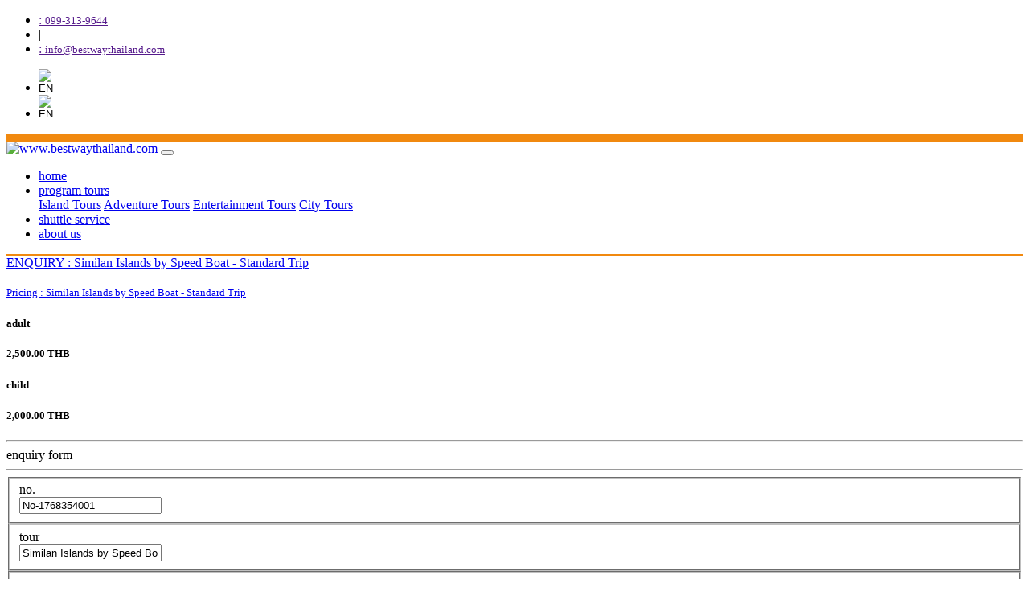

--- FILE ---
content_type: text/html; charset=UTF-8
request_url: https://www.bestwaythailand.com/tours_product_booking/enquiry/21
body_size: 3042
content:
<!DOCTYPE html>
<html lang="en">
<head>

  
  <!-- PAGE TITLE -->
  <meta charset="utf-8">
  <meta name="viewport" content="width=device-width, initial-scale=1, shrink-to-fit=no">
  <meta name="description" content="Similan Islands by Speed Boat – Standard Trip">
  <meta name="keywords" content="Similan Islands by Speed Boat – Standard Trip">
  <meta name="author" content="I-DEV THAILAND, attapong.sar@gmail.com">

  <title>Similan Islands by Speed Boat – Standard Trip</title>

  <!-- Bootstrap core CSS -->
  <link href="https://www.bestwaythailand.com/themes/user/theme01/assets/vendor/bootstrap/css/bootstrap.css" rel="stylesheet">

  <!-- Custom styles for this template -->
  <link href="https://www.bestwaythailand.com/themes/user/theme01/assets/css/modern-business.css" rel="stylesheet">
  <link rel="stylesheet" href="https://www.bestwaythailand.com/themes/user/theme01/assets/vendor/fontawesome/css/all.css">

</head>

<body>
  <div class="bg-dark">
    <div class="col-sm-12 py-2">
      <div class="container">
        <div class="row">
          <div class="col-sm-6 text-left d-none d-md-block">
            <ul class="list-inline mb-0">
              <li class="list-inline-item"><a class="text-white" href=""><i class="fas fa-phone-alt"></i> : <small>099-313-9644</small></a></li>
              <li class="list-inline-item text-white">|</li>
              <li class="list-inline-item"><a class="text-white" href=""><i class="far fa-envelope"></i> : <small> info@bestwaythailand.com</small></a></li>          
            </ul>
          </div>
          <div class="col-sm-6 text-right">            
            <ul class="list-inline mb-0">
                                                <li class="list-inline-item">
                    <a href="javascript:void(0)">
                      <form method="post" action="">
                        <input type="hidden" name="lang" value="en">
                        <input type="image" value="submit" src="https://www.bestwaythailand.com/themes/upload/language/image_1568747922.png" alt="EN" width="25" onMouseOver="this.src='https://www.bestwaythailand.com/themes/upload/language/image_1568747922.png'">
                      </form>
                    </a>
                  </li>
                                  <li class="list-inline-item">
                    <a href="javascript:void(0)">
                      <form method="post" action="">
                        <input type="hidden" name="lang" value="th">
                        <input type="image" value="submit" src="https://www.bestwaythailand.com/themes/upload/language/image_1568747947.png" alt="EN" width="25" onMouseOver="this.src='https://www.bestwaythailand.com/themes/upload/language/image_1568747947.png'">
                      </form>
                    </a>
                  </li>
                                          </ul>
          </div>
        </div>              
      </div>
    </div>
  </div>
  <!-- Navigation -->
  <nav class="navbar navbar-expand-lg navbar-dark bg-white" style="border-top: 10px solid #F1890F;border-bottom: 2px solid #F1890F;">
    <div class="container">
      <a class="navbar-brand" href="https://www.bestwaythailand.com/">
        <img src="https://www.bestwaythailand.com/themes/upload/web_logo/image_cadc458.png" alt="www.bestwaythailand.com" width="100">
      </a>
      <button class="navbar-toggler navbar-toggler-right" type="button" data-toggle="collapse" data-target="#navbarResponsive" aria-controls="navbarResponsive" aria-expanded="false" aria-label="Toggle navigation">
        <span class="navbar-toggler-icon"></span>
      </button>
      <div class="collapse navbar-collapse" id="navbarResponsive">
        <ul class="navbar-nav ml-auto">
          <li class="nav-item">
            <a class="nav-link text-uppercase font-weight-bold" href="https://www.bestwaythailand.com/">
                              home
                                </a>
              </li>

                                                                    <li class="nav-item dropdown">
                      <a class="nav-link text-uppercase font-weight-bold dropdown-toggle" href="#" id="navbarDropdownprogram-tours" data-toggle="dropdown" aria-haspopup="true" aria-expanded="false">
                        program tours                      </a>
                                                                    <div class="dropdown-menu dropdown-menu-right" aria-labelledby="navbarDropdownprogram-tours">
                                                      <a class="dropdown-item" href="https://www.bestwaythailand.com/tours_category/Island-Tours">Island Tours</a>
                                                      <a class="dropdown-item" href="https://www.bestwaythailand.com/tours_category/Adventure-Tours">Adventure Tours</a>
                                                      <a class="dropdown-item" href="https://www.bestwaythailand.com/tours_category/Entertainment-Tours">Entertainment Tours</a>
                                                      <a class="dropdown-item" href="https://www.bestwaythailand.com/tours_category/City-Tours">City Tours</a>
                                              
                        </div>
                                      
                    </li>                    
                                    
                            
              
                              <li class="nav-item">
                  <a class="nav-link text-uppercase font-weight-bold" href="https://www.bestwaythailand.com/shuttle_service">shuttle service</a>
                </li>  
              
                                                                    <li class="nav-item">
                      <a class="nav-link text-uppercase font-weight-bold" href="https://www.bestwaythailand.com/pages/about-us">
                        about us                  
                      </a>
                    </li>
                                                              
            </ul>
          </div>
        </div>
      </nav>


      <div class="bg-light">
        
<div class="container">
	<div class="row mb-3">
		<div class="col-sm-12 p-0 my-3">
			<form id="tours_enquiry_form" method="post" action="">
				<div class="card border-primary">
					<div class="card-header bg-primary">
						<a href="javascript:void(0);" class="menu_sidebar float-left text-topic">
							ENQUIRY : Similan Islands by Speed Boat - Standard Trip						</a>
					</div>
					<div class="card-body">
						<div class="row">
							<div class="col-sm-5"> 
								<img class="card-img-top" src="https://www.bestwaythailand.com/themes/upload/tours_product/image_1577540726.jpg" alt="">
							</div>
							<div class="col-sm-7 text-center">
								<div class="card card-block d-flex h-100">
									<div class="card-header bg-primary">
										<a href="javascript:void(0);" class="menu_sidebar">
											<small class="font-weight-bold">Pricing : Similan Islands by Speed Boat - Standard Trip</small>
										</a>
									</div>
									<div class="card-body align-items-center d-flex justify-content-center">
										<div class="row">
											<div class="row">
												<div class="col-sm-6">
													<h5 class="text-danger font-weight-bold text-uppercase">adult</h5>
													<h5 class="text-danger font-weight-bold text-uppercase">
														2,500.00 THB													</h5>
												</div>
												<div class="col-sm-6">
													<h5 class="text-info font-weight-bold text-uppercase">child</h5>
													<h5 class="text-info font-weight-bold text-uppercase">
														2,000.00 THB													</h5>												
												</div>
											</div>		
										</div>
									</div>	
								</div>
							</div>
						</div>

						<div class="row my-3">
							<div class="col-sm-12">
								<hr><label for="" class="font-weight-bold text-uppercase">enquiry form</label>
								<hr>
							</div>
						</div>

						<div class="row">
							<div class="col-sm-6">
								<fieldset>
									<div class="form-group row">
										<label for="ticket_no" class="col-form-label text-uppercase font-weight-bold col-sm-3">no.</label>
										<div class="col-sm-9">
																						<input type="text" name="ticket_no" id="ticket_no" class="form-control" value="No-1768354001" readonly>
										</div>
									</div>
								</fieldset>

								<fieldset>
									<div class="form-group row">
										<label for="tours_product" class="col-form-label text-uppercase font-weight-bold col-sm-3">
											tour
										</label>
										<div class="col-sm-9">
											<input type="text" name="tours_product" id="tours_product" class="form-control" value="Similan Islands by Speed Boat - Standard Trip" readonly>
										</div>
									</div>
								</fieldset>

								<fieldset>
									<div class="form-group row">
										<label for="tours_rate" class="col-form-label text-uppercase font-weight-bold col-sm-3">
											rate
										</label>
										<div class="col-sm-9">
											<input type="text" name="tours_rate" id="tours_rate" class="form-control" value="Similan Islands by Speed Boat - Standard Trip" readonly>
										</div>
									</div>
								</fieldset>

								<fieldset>
									<div class="form-group row">
										<label for="adult" class="col-form-label text-uppercase font-weight-bold col-sm-3">
											adult
										</label>
										<div class="col-sm-9">
											<input type="text" name="tours_rate_adult" id="tours_rate_adult" class="form-control" value="2500" readonly>
										</div>
									</div>
								</fieldset>

								<fieldset>
									<div class="form-group row">
										<label for="child" class="col-form-label text-uppercase font-weight-bold col-sm-3">
											child
										</label>
										<div class="col-sm-9">
											<input type="text" name="tours_rate_child" id="tours_rate_child" class="form-control" value="2000" readonly>
										</div>
									</div>
								</fieldset>
							</div>
							<div class="col-sm-6">
								<fieldset>
									<div class="form-group row">
										<label for="customer_name" class="col-form-label text-uppercase font-weight-bold col-sm-3">
											name
										</label>
										<div class="col-sm-9">
											<input type="text" name="customer_name" id="customer_name" class="form-control" value="">
											<small id="customer_nameHelp" class="form-text text-danger d-none">this field is required</small>
										</div>
									</div>
								</fieldset>
								<fieldset>
									<div class="form-group row">
										<label for="customer_email" class="col-form-label text-uppercase font-weight-bold col-sm-3">
											email
										</label>
										<div class="col-sm-9">
											<input type="text" name="customer_email" id="customer_email" class="form-control" value="">
											<small id="customer_emailHelp" class="form-text text-danger d-none">this field is required</small>
											<small id="customer_email_filterHelp" class="form-text text-danger d-none">Please enter valid Email</small>
										</div>
									</div>
								</fieldset>
								<fieldset>
									<div class="form-group row">
										<label for="customer_phone" class="col-form-label text-uppercase font-weight-bold col-sm-3">
											phone
										</label>
										<div class="col-sm-9">
											<input type="text" name="customer_phone" id="customer_phone" class="form-control" value="">
											<small id="customer_phoneHelp" class="form-text text-danger d-none">this field is required</small>
										</div>
									</div>
								</fieldset>
								<fieldset>
									<div class="form-group row">
										<label for="message" class="col-form-label text-uppercase font-weight-bold col-sm-3">
											message
										</label>
										<div class="col-sm-9">
											<textarea name="message" id="message" class="form-control" rows="3"></textarea>
											<small id="messageHelp" class="form-text text-danger d-none">this field is required</small>
										</div>
									</div>
								</fieldset>
							</div>
						</div>
						<hr>
						<div class="row">
							<div class="col-sm-12">
								<fieldset>
									<div class="form-group row">
										<div class="col-sm-12 mb-3">
											<input type="text" class="form-control-code code" value="7261" readonly="readonly">
											
										</div>
										<div class="col-sm-12">
											<input class="form-control text-center" type="text" name="confirm_enquiry_code" id="confirm_enquiry_code" placeholder="Please enter the code from above.">
											<div id="confirm_enquiry_codeHelp" class="form-text text-danger text-center d-none">this field is required.</div>
											<div id="confirm_enquiry_codeInvalidHelp" class="form-text text-danger text-center d-none">Please enter valid code.</div>
										</div>
									</div>
								</fieldset>
							</div>
						</div>
						<hr>
						<div class="row text-center">
							<div class="col-sm-12">
								<div id="loading" style="display:none;text-align: center;color: #3d3d3d;">
									<i class="fas fa-spinner fa-pulse fa-3x"></i> <br>
									Please Wait...
								</div>
								<div class="">
									<input type="submit" class="btn btn-primary w-25" name="submit" value="SEND">
									<input type="hidden" name="rate_id" value="21">
									<button class="btn btn-primary w-25" type="reset" name="reset">RESET</button>
									<a class="btn btn-secondary w-25" href="https://www.bestwaythailand.com/tours_product/similan-islands-by-speed-boat-standard-trip">
										CANCEL
									</a>
								</div>
							</div>
						</div>
					</div>
				</div>
			</form>
		</div>
	</div>
</div>

      </div>

      <!-- Footer -->
      <footer class="py-4 bg-dark" style="border-top: 10px solid #F1890F;">
        <div class="container">
          <div class="row">
            <div class="col-sm-6 text-white">
              <img class="mx-auto" src="https://www.bestwaythailand.com/themes/upload/web_logo/image_cadc458.png" alt="www.bestwaythailand.com" width="120">
                              <p>We are tour operations in Phuket and South of Thailand. And also provided transportation service and hotels reservation. We are continuing to ensure…
With over 15 years of managements experiences in this business, we will certainly guide you the way you enjoy the most.</p>
                          </div>
            <div class="col-sm-6 text-white">
              <div class="text-uppercase font-weight-bold text-topic">contact us</div><hr style="border: 1px solid #F1890F;">
              <div class="row my-2">
                <div class="col-sm-1 text-right">
                  <i class="fas fa-map-marker-alt"></i>
                </div>
                <div class="col-11 pl-0">
                  BESTWAY THAILAND  <br />
97/164 Moo 4 T. Wichit, A. Muang, Phuket 83000 Thailand                </div>
              </div>
              <div class="row my-2">
                <div class="col-sm-1 text-right">
                  <i class="fas fa-phone-square-alt"></i>
                </div>
                <div class="col-11 pl-0">
                  099-313-9644                </div>
              </div>
              <div class="row my-2">
                <div class="col-sm-1 text-right">
                  <i class="fas fa-fax"></i>
                </div>
                <div class="col-11 pl-0">
                  -                </div>
              </div>
              <div class="row my-2">
                <div class="col-sm-1 text-right">
                  <i class="fas fa-mobile-alt"></i>
                </div>
                <div class="col-11 pl-0">
                  089-733-5664                </div>
              </div>
              <div class="row my-2">
                <div class="col-sm-1 text-right">
                 <i class="fas fa-envelope"></i>
               </div>
               <div class="col-11 pl-0">
                 info@bestwaythailand.com              </div>
            </div>
          </div>
        </div>
      </div>  
      <hr style="border: 1px solid #F1890F">
      <div class="container">
        <p class="m-0 text-center text-white pt-2">
          <!-- Copyright &copy; Your Website 2017 -->
                    &copy;
          2019-2026          <strong>www.bestwaythailand.com</strong> All Rights Reserved Powered By <a class="text-white" target="_blank" href="mailto:attappong.sar@gmail.com">I-DEV THAILAND</a>
        </p>
      </div>

    </footer>

    <!-- Return to Top -->
    <a href="javascript:void(0);" id="return-to-top"><i class="fa fa-chevron-up"></i></a>


    <!-- Bootstrap core JavaScript -->
    <script src="https://www.bestwaythailand.com/themes/user/theme01/assets/vendor/jquery/jquery.min.js"></script>
    <script src="https://www.bestwaythailand.com/themes/user/theme01/assets/vendor/bootstrap/js/bootstrap.bundle.min.js"></script>

    <script>


      $(window).scroll(function() {
        if ($(this).scrollTop() >= 50) {
          $('#return-to-top').fadeIn(200);
        } else {
          $('#return-to-top').fadeOut(200);
        }
      });
      $('#return-to-top').click(function() {
        $('html').animate({
          scrollTop : 0
        }, 500);
        return false;
      });
    </script>

  
<script type="text/javascript">
												$(document).ready(function () {
													$(".code").on("contextmenu",function(e){
														return false;
													});

													$('.code').bind('cut copy paste', function (e) {
														e.preventDefault();
													});
												});
											</script>
<script>

	$(document).ready(function(){

		$('#tours_enquiry_form').submit(function(){

			
			var customer_name = $('#customer_name').val();
			var customer_email = $('#customer_email').val();
			var customer_emailFilter=/^.+@.+\..{2,3}$/;
			var customer_phone = $('#customer_phone').val();
			var	message = $('#message').val();
			var confirm_enquiry_code = $('#confirm_enquiry_code').val();

			if(customer_name == ''){
				$('#customer_name').focus();
				$('#customer_nameHelp').removeClass('d-none');
				$('#customer_name').change(function(){
					$('#customer_nameHelp').addClass('d-none');
				});
				return false;
			}

			

			if(customer_email == ''){
				$('#customer_email').focus();
				$('#customer_emailHelp').removeClass('d-none');
				$('#customer_email').change(function(){
					$('#customer_emailHelp').addClass('d-none');
				});
				return false;
			}

			if(!(customer_emailFilter.test(customer_email))){
				$('#customer_email').focus();
				$('#customer_email_filterHelp').removeClass('d-none');
				$('#customer_email').change(function(){
					$('#customer_email_filterHelp').addClass('d-none');
				});
				return false;
			}

			if(customer_phone == ''){
				$('#customer_phone').focus();
				$('#customer_phoneHelp').removeClass('d-none');
				$('#customer_phone').change(function(){
					$('#customer_phoneHelp').addClass('d-none');
				});
				return false;
			}

			if(message == ''){
				$('#message').focus();
				$('#messageHelp').removeClass('d-none');
				$('#message').change(function(){
					$('#messageHelp').addClass('d-none');
				});
				return false;
			}

			if(confirm_enquiry_code == ''){
				$('#confirm_enquiry_code').focus();
				$('#confirm_enquiry_codeHelp').removeClass('d-none');
				$('#confirm_enquiry_code').change(function(){
					$('#confirm_enquiry_codeHelp').addClass('d-none');
				});
				return false;
			}



			$("#loading").show();
			return true;
		});
	});
</script>
</body>

  </html>
